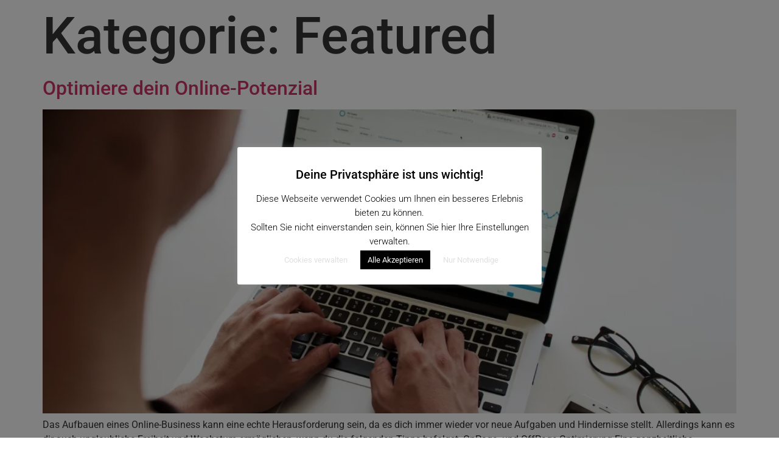

--- FILE ---
content_type: text/html; charset=UTF-8
request_url: https://www.slyced.de/category/aktuelles/featured/
body_size: 19786
content:
<!doctype html>
<html lang="de">
<head>
	<meta charset="UTF-8">
	<meta name="viewport" content="width=device-width, initial-scale=1">
	<link rel="profile" href="https://gmpg.org/xfn/11">
	<meta name='robots' content='index, follow, max-image-preview:large, max-snippet:-1, max-video-preview:-1' />
	<style>img:is([sizes="auto" i], [sizes^="auto," i]) { contain-intrinsic-size: 3000px 1500px }</style>
	
	<!-- This site is optimized with the Yoast SEO plugin v26.2 - https://yoast.com/wordpress/plugins/seo/ -->
	<title>Featured Archive - SLYCED.de - Online Magazin &amp; Blog</title>
	<link rel="canonical" href="https://www.slyced.de/category/aktuelles/featured/" />
	<link rel="next" href="https://www.slyced.de/category/aktuelles/featured/page/2/" />
	<meta property="og:locale" content="de_DE" />
	<meta property="og:type" content="article" />
	<meta property="og:title" content="Featured Archive - SLYCED.de - Online Magazin &amp; Blog" />
	<meta property="og:url" content="https://www.slyced.de/category/aktuelles/featured/" />
	<meta property="og:site_name" content="SLYCED.de - Online Magazin &amp; Blog" />
	<meta property="og:image" content="https://i0.wp.com/www.slyced.de/wp-content/uploads/2014/11/facebook.png?fit=500%2C500&ssl=1" />
	<meta property="og:image:width" content="500" />
	<meta property="og:image:height" content="500" />
	<meta property="og:image:type" content="image/png" />
	<script type="application/ld+json" class="yoast-schema-graph">{"@context":"https://schema.org","@graph":[{"@type":"CollectionPage","@id":"https://www.slyced.de/category/aktuelles/featured/","url":"https://www.slyced.de/category/aktuelles/featured/","name":"Featured Archive - SLYCED.de - Online Magazin &amp; Blog","isPartOf":{"@id":"https://www.slyced.de/#website"},"primaryImageOfPage":{"@id":"https://www.slyced.de/category/aktuelles/featured/#primaryimage"},"image":{"@id":"https://www.slyced.de/category/aktuelles/featured/#primaryimage"},"thumbnailUrl":"https://i0.wp.com/www.slyced.de/wp-content/uploads/2023/03/onlinebusiness.jpg?fit=1600%2C898&ssl=1","breadcrumb":{"@id":"https://www.slyced.de/category/aktuelles/featured/#breadcrumb"},"inLanguage":"de"},{"@type":"ImageObject","inLanguage":"de","@id":"https://www.slyced.de/category/aktuelles/featured/#primaryimage","url":"https://i0.wp.com/www.slyced.de/wp-content/uploads/2023/03/onlinebusiness.jpg?fit=1600%2C898&ssl=1","contentUrl":"https://i0.wp.com/www.slyced.de/wp-content/uploads/2023/03/onlinebusiness.jpg?fit=1600%2C898&ssl=1","width":1600,"height":898},{"@type":"BreadcrumbList","@id":"https://www.slyced.de/category/aktuelles/featured/#breadcrumb","itemListElement":[{"@type":"ListItem","position":1,"name":"Startseite","item":"https://www.slyced.de/"},{"@type":"ListItem","position":2,"name":"Aktuelles","item":"https://www.slyced.de/category/aktuelles/"},{"@type":"ListItem","position":3,"name":"Featured"}]},{"@type":"WebSite","@id":"https://www.slyced.de/#website","url":"https://www.slyced.de/","name":"SLYCED.de - Online Magazin &amp; Blog","description":"Das wird dich interessieren!","publisher":{"@id":"https://www.slyced.de/#organization"},"potentialAction":[{"@type":"SearchAction","target":{"@type":"EntryPoint","urlTemplate":"https://www.slyced.de/?s={search_term_string}"},"query-input":{"@type":"PropertyValueSpecification","valueRequired":true,"valueName":"search_term_string"}}],"inLanguage":"de"},{"@type":"Organization","@id":"https://www.slyced.de/#organization","name":"SLYCED Deutschland","url":"https://www.slyced.de/","logo":{"@type":"ImageObject","inLanguage":"de","@id":"https://www.slyced.de/#/schema/logo/image/","url":"https://i2.wp.com/www.slyced.de/wp-content/uploads/2014/12/logo_fined_redo.png?fit=264%2C108&ssl=1","contentUrl":"https://i2.wp.com/www.slyced.de/wp-content/uploads/2014/12/logo_fined_redo.png?fit=264%2C108&ssl=1","width":264,"height":108,"caption":"SLYCED Deutschland"},"image":{"@id":"https://www.slyced.de/#/schema/logo/image/"},"sameAs":["https://www.facebook.com/slycednews"]}]}</script>
	<!-- / Yoast SEO plugin. -->


<link rel='dns-prefetch' href='//secure.gravatar.com' />
<link rel='dns-prefetch' href='//stats.wp.com' />
<link rel='dns-prefetch' href='//v0.wordpress.com' />
<link rel='dns-prefetch' href='//widgets.wp.com' />
<link rel='dns-prefetch' href='//s0.wp.com' />
<link rel='dns-prefetch' href='//0.gravatar.com' />
<link rel='dns-prefetch' href='//1.gravatar.com' />
<link rel='dns-prefetch' href='//2.gravatar.com' />
<link rel='dns-prefetch' href='//jetpack.wordpress.com' />
<link rel='dns-prefetch' href='//public-api.wordpress.com' />
<link rel='preconnect' href='//i0.wp.com' />
<link rel='preconnect' href='//c0.wp.com' />
<link rel="alternate" type="application/rss+xml" title="SLYCED.de - Online Magazin &amp; Blog &raquo; Feed" href="https://www.slyced.de/feed/" />
<link rel="alternate" type="application/rss+xml" title="SLYCED.de - Online Magazin &amp; Blog &raquo; Kommentar-Feed" href="https://www.slyced.de/comments/feed/" />
<script id="wpp-js" src="https://www.slyced.de/wp-content/plugins/wordpress-popular-posts/assets/js/wpp.min.js?ver=7.3.6" data-sampling="0" data-sampling-rate="100" data-api-url="https://www.slyced.de/wp-json/wordpress-popular-posts" data-post-id="0" data-token="f374844dd1" data-lang="0" data-debug="0"></script>
<link rel="alternate" type="application/rss+xml" title="SLYCED.de - Online Magazin &amp; Blog &raquo; Featured Kategorie-Feed" href="https://www.slyced.de/category/aktuelles/featured/feed/" />
<script>
window._wpemojiSettings = {"baseUrl":"https:\/\/s.w.org\/images\/core\/emoji\/16.0.1\/72x72\/","ext":".png","svgUrl":"https:\/\/s.w.org\/images\/core\/emoji\/16.0.1\/svg\/","svgExt":".svg","source":{"concatemoji":"https:\/\/www.slyced.de\/wp-includes\/js\/wp-emoji-release.min.js?ver=6.8.3"}};
/*! This file is auto-generated */
!function(s,n){var o,i,e;function c(e){try{var t={supportTests:e,timestamp:(new Date).valueOf()};sessionStorage.setItem(o,JSON.stringify(t))}catch(e){}}function p(e,t,n){e.clearRect(0,0,e.canvas.width,e.canvas.height),e.fillText(t,0,0);var t=new Uint32Array(e.getImageData(0,0,e.canvas.width,e.canvas.height).data),a=(e.clearRect(0,0,e.canvas.width,e.canvas.height),e.fillText(n,0,0),new Uint32Array(e.getImageData(0,0,e.canvas.width,e.canvas.height).data));return t.every(function(e,t){return e===a[t]})}function u(e,t){e.clearRect(0,0,e.canvas.width,e.canvas.height),e.fillText(t,0,0);for(var n=e.getImageData(16,16,1,1),a=0;a<n.data.length;a++)if(0!==n.data[a])return!1;return!0}function f(e,t,n,a){switch(t){case"flag":return n(e,"\ud83c\udff3\ufe0f\u200d\u26a7\ufe0f","\ud83c\udff3\ufe0f\u200b\u26a7\ufe0f")?!1:!n(e,"\ud83c\udde8\ud83c\uddf6","\ud83c\udde8\u200b\ud83c\uddf6")&&!n(e,"\ud83c\udff4\udb40\udc67\udb40\udc62\udb40\udc65\udb40\udc6e\udb40\udc67\udb40\udc7f","\ud83c\udff4\u200b\udb40\udc67\u200b\udb40\udc62\u200b\udb40\udc65\u200b\udb40\udc6e\u200b\udb40\udc67\u200b\udb40\udc7f");case"emoji":return!a(e,"\ud83e\udedf")}return!1}function g(e,t,n,a){var r="undefined"!=typeof WorkerGlobalScope&&self instanceof WorkerGlobalScope?new OffscreenCanvas(300,150):s.createElement("canvas"),o=r.getContext("2d",{willReadFrequently:!0}),i=(o.textBaseline="top",o.font="600 32px Arial",{});return e.forEach(function(e){i[e]=t(o,e,n,a)}),i}function t(e){var t=s.createElement("script");t.src=e,t.defer=!0,s.head.appendChild(t)}"undefined"!=typeof Promise&&(o="wpEmojiSettingsSupports",i=["flag","emoji"],n.supports={everything:!0,everythingExceptFlag:!0},e=new Promise(function(e){s.addEventListener("DOMContentLoaded",e,{once:!0})}),new Promise(function(t){var n=function(){try{var e=JSON.parse(sessionStorage.getItem(o));if("object"==typeof e&&"number"==typeof e.timestamp&&(new Date).valueOf()<e.timestamp+604800&&"object"==typeof e.supportTests)return e.supportTests}catch(e){}return null}();if(!n){if("undefined"!=typeof Worker&&"undefined"!=typeof OffscreenCanvas&&"undefined"!=typeof URL&&URL.createObjectURL&&"undefined"!=typeof Blob)try{var e="postMessage("+g.toString()+"("+[JSON.stringify(i),f.toString(),p.toString(),u.toString()].join(",")+"));",a=new Blob([e],{type:"text/javascript"}),r=new Worker(URL.createObjectURL(a),{name:"wpTestEmojiSupports"});return void(r.onmessage=function(e){c(n=e.data),r.terminate(),t(n)})}catch(e){}c(n=g(i,f,p,u))}t(n)}).then(function(e){for(var t in e)n.supports[t]=e[t],n.supports.everything=n.supports.everything&&n.supports[t],"flag"!==t&&(n.supports.everythingExceptFlag=n.supports.everythingExceptFlag&&n.supports[t]);n.supports.everythingExceptFlag=n.supports.everythingExceptFlag&&!n.supports.flag,n.DOMReady=!1,n.readyCallback=function(){n.DOMReady=!0}}).then(function(){return e}).then(function(){var e;n.supports.everything||(n.readyCallback(),(e=n.source||{}).concatemoji?t(e.concatemoji):e.wpemoji&&e.twemoji&&(t(e.twemoji),t(e.wpemoji)))}))}((window,document),window._wpemojiSettings);
</script>
<link rel='stylesheet' id='font-awesome-css' href='https://www.slyced.de/wp-content/plugins/elementor/assets/lib/font-awesome/css/font-awesome.min.css?ver=4.7.0' media='all' />
<link rel='stylesheet' id='jquery-noui-slider-css' href='https://www.slyced.de/wp-content/plugins/tinycoffee/js/nouislider.jquery.min.css?ver=6.8.3' media='all' />
<link rel='stylesheet' id='tinycoffee-css' href='https://www.slyced.de/wp-content/plugins/tinycoffee/css/tinycoffee.min.css?ver=0.3.0' media='all' />
<style id='wp-emoji-styles-inline-css'>

	img.wp-smiley, img.emoji {
		display: inline !important;
		border: none !important;
		box-shadow: none !important;
		height: 1em !important;
		width: 1em !important;
		margin: 0 0.07em !important;
		vertical-align: -0.1em !important;
		background: none !important;
		padding: 0 !important;
	}
</style>
<link rel='stylesheet' id='wp-block-library-css' href='https://c0.wp.com/c/6.8.3/wp-includes/css/dist/block-library/style.min.css' media='all' />
<style id='safe-svg-svg-icon-style-inline-css'>
.safe-svg-cover{text-align:center}.safe-svg-cover .safe-svg-inside{display:inline-block;max-width:100%}.safe-svg-cover svg{fill:currentColor;height:100%;max-height:100%;max-width:100%;width:100%}

</style>
<link rel='stylesheet' id='mediaelement-css' href='https://c0.wp.com/c/6.8.3/wp-includes/js/mediaelement/mediaelementplayer-legacy.min.css' media='all' />
<link rel='stylesheet' id='wp-mediaelement-css' href='https://c0.wp.com/c/6.8.3/wp-includes/js/mediaelement/wp-mediaelement.min.css' media='all' />
<style id='jetpack-sharing-buttons-style-inline-css'>
.jetpack-sharing-buttons__services-list{display:flex;flex-direction:row;flex-wrap:wrap;gap:0;list-style-type:none;margin:5px;padding:0}.jetpack-sharing-buttons__services-list.has-small-icon-size{font-size:12px}.jetpack-sharing-buttons__services-list.has-normal-icon-size{font-size:16px}.jetpack-sharing-buttons__services-list.has-large-icon-size{font-size:24px}.jetpack-sharing-buttons__services-list.has-huge-icon-size{font-size:36px}@media print{.jetpack-sharing-buttons__services-list{display:none!important}}.editor-styles-wrapper .wp-block-jetpack-sharing-buttons{gap:0;padding-inline-start:0}ul.jetpack-sharing-buttons__services-list.has-background{padding:1.25em 2.375em}
</style>
<style id='global-styles-inline-css'>
:root{--wp--preset--aspect-ratio--square: 1;--wp--preset--aspect-ratio--4-3: 4/3;--wp--preset--aspect-ratio--3-4: 3/4;--wp--preset--aspect-ratio--3-2: 3/2;--wp--preset--aspect-ratio--2-3: 2/3;--wp--preset--aspect-ratio--16-9: 16/9;--wp--preset--aspect-ratio--9-16: 9/16;--wp--preset--color--black: #000000;--wp--preset--color--cyan-bluish-gray: #abb8c3;--wp--preset--color--white: #ffffff;--wp--preset--color--pale-pink: #f78da7;--wp--preset--color--vivid-red: #cf2e2e;--wp--preset--color--luminous-vivid-orange: #ff6900;--wp--preset--color--luminous-vivid-amber: #fcb900;--wp--preset--color--light-green-cyan: #7bdcb5;--wp--preset--color--vivid-green-cyan: #00d084;--wp--preset--color--pale-cyan-blue: #8ed1fc;--wp--preset--color--vivid-cyan-blue: #0693e3;--wp--preset--color--vivid-purple: #9b51e0;--wp--preset--gradient--vivid-cyan-blue-to-vivid-purple: linear-gradient(135deg,rgba(6,147,227,1) 0%,rgb(155,81,224) 100%);--wp--preset--gradient--light-green-cyan-to-vivid-green-cyan: linear-gradient(135deg,rgb(122,220,180) 0%,rgb(0,208,130) 100%);--wp--preset--gradient--luminous-vivid-amber-to-luminous-vivid-orange: linear-gradient(135deg,rgba(252,185,0,1) 0%,rgba(255,105,0,1) 100%);--wp--preset--gradient--luminous-vivid-orange-to-vivid-red: linear-gradient(135deg,rgba(255,105,0,1) 0%,rgb(207,46,46) 100%);--wp--preset--gradient--very-light-gray-to-cyan-bluish-gray: linear-gradient(135deg,rgb(238,238,238) 0%,rgb(169,184,195) 100%);--wp--preset--gradient--cool-to-warm-spectrum: linear-gradient(135deg,rgb(74,234,220) 0%,rgb(151,120,209) 20%,rgb(207,42,186) 40%,rgb(238,44,130) 60%,rgb(251,105,98) 80%,rgb(254,248,76) 100%);--wp--preset--gradient--blush-light-purple: linear-gradient(135deg,rgb(255,206,236) 0%,rgb(152,150,240) 100%);--wp--preset--gradient--blush-bordeaux: linear-gradient(135deg,rgb(254,205,165) 0%,rgb(254,45,45) 50%,rgb(107,0,62) 100%);--wp--preset--gradient--luminous-dusk: linear-gradient(135deg,rgb(255,203,112) 0%,rgb(199,81,192) 50%,rgb(65,88,208) 100%);--wp--preset--gradient--pale-ocean: linear-gradient(135deg,rgb(255,245,203) 0%,rgb(182,227,212) 50%,rgb(51,167,181) 100%);--wp--preset--gradient--electric-grass: linear-gradient(135deg,rgb(202,248,128) 0%,rgb(113,206,126) 100%);--wp--preset--gradient--midnight: linear-gradient(135deg,rgb(2,3,129) 0%,rgb(40,116,252) 100%);--wp--preset--font-size--small: 13px;--wp--preset--font-size--medium: 20px;--wp--preset--font-size--large: 36px;--wp--preset--font-size--x-large: 42px;--wp--preset--spacing--20: 0.44rem;--wp--preset--spacing--30: 0.67rem;--wp--preset--spacing--40: 1rem;--wp--preset--spacing--50: 1.5rem;--wp--preset--spacing--60: 2.25rem;--wp--preset--spacing--70: 3.38rem;--wp--preset--spacing--80: 5.06rem;--wp--preset--shadow--natural: 6px 6px 9px rgba(0, 0, 0, 0.2);--wp--preset--shadow--deep: 12px 12px 50px rgba(0, 0, 0, 0.4);--wp--preset--shadow--sharp: 6px 6px 0px rgba(0, 0, 0, 0.2);--wp--preset--shadow--outlined: 6px 6px 0px -3px rgba(255, 255, 255, 1), 6px 6px rgba(0, 0, 0, 1);--wp--preset--shadow--crisp: 6px 6px 0px rgba(0, 0, 0, 1);}:root { --wp--style--global--content-size: 800px;--wp--style--global--wide-size: 1200px; }:where(body) { margin: 0; }.wp-site-blocks > .alignleft { float: left; margin-right: 2em; }.wp-site-blocks > .alignright { float: right; margin-left: 2em; }.wp-site-blocks > .aligncenter { justify-content: center; margin-left: auto; margin-right: auto; }:where(.wp-site-blocks) > * { margin-block-start: 24px; margin-block-end: 0; }:where(.wp-site-blocks) > :first-child { margin-block-start: 0; }:where(.wp-site-blocks) > :last-child { margin-block-end: 0; }:root { --wp--style--block-gap: 24px; }:root :where(.is-layout-flow) > :first-child{margin-block-start: 0;}:root :where(.is-layout-flow) > :last-child{margin-block-end: 0;}:root :where(.is-layout-flow) > *{margin-block-start: 24px;margin-block-end: 0;}:root :where(.is-layout-constrained) > :first-child{margin-block-start: 0;}:root :where(.is-layout-constrained) > :last-child{margin-block-end: 0;}:root :where(.is-layout-constrained) > *{margin-block-start: 24px;margin-block-end: 0;}:root :where(.is-layout-flex){gap: 24px;}:root :where(.is-layout-grid){gap: 24px;}.is-layout-flow > .alignleft{float: left;margin-inline-start: 0;margin-inline-end: 2em;}.is-layout-flow > .alignright{float: right;margin-inline-start: 2em;margin-inline-end: 0;}.is-layout-flow > .aligncenter{margin-left: auto !important;margin-right: auto !important;}.is-layout-constrained > .alignleft{float: left;margin-inline-start: 0;margin-inline-end: 2em;}.is-layout-constrained > .alignright{float: right;margin-inline-start: 2em;margin-inline-end: 0;}.is-layout-constrained > .aligncenter{margin-left: auto !important;margin-right: auto !important;}.is-layout-constrained > :where(:not(.alignleft):not(.alignright):not(.alignfull)){max-width: var(--wp--style--global--content-size);margin-left: auto !important;margin-right: auto !important;}.is-layout-constrained > .alignwide{max-width: var(--wp--style--global--wide-size);}body .is-layout-flex{display: flex;}.is-layout-flex{flex-wrap: wrap;align-items: center;}.is-layout-flex > :is(*, div){margin: 0;}body .is-layout-grid{display: grid;}.is-layout-grid > :is(*, div){margin: 0;}body{padding-top: 0px;padding-right: 0px;padding-bottom: 0px;padding-left: 0px;}a:where(:not(.wp-element-button)){text-decoration: underline;}:root :where(.wp-element-button, .wp-block-button__link){background-color: #32373c;border-width: 0;color: #fff;font-family: inherit;font-size: inherit;line-height: inherit;padding: calc(0.667em + 2px) calc(1.333em + 2px);text-decoration: none;}.has-black-color{color: var(--wp--preset--color--black) !important;}.has-cyan-bluish-gray-color{color: var(--wp--preset--color--cyan-bluish-gray) !important;}.has-white-color{color: var(--wp--preset--color--white) !important;}.has-pale-pink-color{color: var(--wp--preset--color--pale-pink) !important;}.has-vivid-red-color{color: var(--wp--preset--color--vivid-red) !important;}.has-luminous-vivid-orange-color{color: var(--wp--preset--color--luminous-vivid-orange) !important;}.has-luminous-vivid-amber-color{color: var(--wp--preset--color--luminous-vivid-amber) !important;}.has-light-green-cyan-color{color: var(--wp--preset--color--light-green-cyan) !important;}.has-vivid-green-cyan-color{color: var(--wp--preset--color--vivid-green-cyan) !important;}.has-pale-cyan-blue-color{color: var(--wp--preset--color--pale-cyan-blue) !important;}.has-vivid-cyan-blue-color{color: var(--wp--preset--color--vivid-cyan-blue) !important;}.has-vivid-purple-color{color: var(--wp--preset--color--vivid-purple) !important;}.has-black-background-color{background-color: var(--wp--preset--color--black) !important;}.has-cyan-bluish-gray-background-color{background-color: var(--wp--preset--color--cyan-bluish-gray) !important;}.has-white-background-color{background-color: var(--wp--preset--color--white) !important;}.has-pale-pink-background-color{background-color: var(--wp--preset--color--pale-pink) !important;}.has-vivid-red-background-color{background-color: var(--wp--preset--color--vivid-red) !important;}.has-luminous-vivid-orange-background-color{background-color: var(--wp--preset--color--luminous-vivid-orange) !important;}.has-luminous-vivid-amber-background-color{background-color: var(--wp--preset--color--luminous-vivid-amber) !important;}.has-light-green-cyan-background-color{background-color: var(--wp--preset--color--light-green-cyan) !important;}.has-vivid-green-cyan-background-color{background-color: var(--wp--preset--color--vivid-green-cyan) !important;}.has-pale-cyan-blue-background-color{background-color: var(--wp--preset--color--pale-cyan-blue) !important;}.has-vivid-cyan-blue-background-color{background-color: var(--wp--preset--color--vivid-cyan-blue) !important;}.has-vivid-purple-background-color{background-color: var(--wp--preset--color--vivid-purple) !important;}.has-black-border-color{border-color: var(--wp--preset--color--black) !important;}.has-cyan-bluish-gray-border-color{border-color: var(--wp--preset--color--cyan-bluish-gray) !important;}.has-white-border-color{border-color: var(--wp--preset--color--white) !important;}.has-pale-pink-border-color{border-color: var(--wp--preset--color--pale-pink) !important;}.has-vivid-red-border-color{border-color: var(--wp--preset--color--vivid-red) !important;}.has-luminous-vivid-orange-border-color{border-color: var(--wp--preset--color--luminous-vivid-orange) !important;}.has-luminous-vivid-amber-border-color{border-color: var(--wp--preset--color--luminous-vivid-amber) !important;}.has-light-green-cyan-border-color{border-color: var(--wp--preset--color--light-green-cyan) !important;}.has-vivid-green-cyan-border-color{border-color: var(--wp--preset--color--vivid-green-cyan) !important;}.has-pale-cyan-blue-border-color{border-color: var(--wp--preset--color--pale-cyan-blue) !important;}.has-vivid-cyan-blue-border-color{border-color: var(--wp--preset--color--vivid-cyan-blue) !important;}.has-vivid-purple-border-color{border-color: var(--wp--preset--color--vivid-purple) !important;}.has-vivid-cyan-blue-to-vivid-purple-gradient-background{background: var(--wp--preset--gradient--vivid-cyan-blue-to-vivid-purple) !important;}.has-light-green-cyan-to-vivid-green-cyan-gradient-background{background: var(--wp--preset--gradient--light-green-cyan-to-vivid-green-cyan) !important;}.has-luminous-vivid-amber-to-luminous-vivid-orange-gradient-background{background: var(--wp--preset--gradient--luminous-vivid-amber-to-luminous-vivid-orange) !important;}.has-luminous-vivid-orange-to-vivid-red-gradient-background{background: var(--wp--preset--gradient--luminous-vivid-orange-to-vivid-red) !important;}.has-very-light-gray-to-cyan-bluish-gray-gradient-background{background: var(--wp--preset--gradient--very-light-gray-to-cyan-bluish-gray) !important;}.has-cool-to-warm-spectrum-gradient-background{background: var(--wp--preset--gradient--cool-to-warm-spectrum) !important;}.has-blush-light-purple-gradient-background{background: var(--wp--preset--gradient--blush-light-purple) !important;}.has-blush-bordeaux-gradient-background{background: var(--wp--preset--gradient--blush-bordeaux) !important;}.has-luminous-dusk-gradient-background{background: var(--wp--preset--gradient--luminous-dusk) !important;}.has-pale-ocean-gradient-background{background: var(--wp--preset--gradient--pale-ocean) !important;}.has-electric-grass-gradient-background{background: var(--wp--preset--gradient--electric-grass) !important;}.has-midnight-gradient-background{background: var(--wp--preset--gradient--midnight) !important;}.has-small-font-size{font-size: var(--wp--preset--font-size--small) !important;}.has-medium-font-size{font-size: var(--wp--preset--font-size--medium) !important;}.has-large-font-size{font-size: var(--wp--preset--font-size--large) !important;}.has-x-large-font-size{font-size: var(--wp--preset--font-size--x-large) !important;}
:root :where(.wp-block-pullquote){font-size: 1.5em;line-height: 1.6;}
</style>
<link rel='stylesheet' id='contact-form-7-css' href='https://www.slyced.de/wp-content/plugins/contact-form-7/includes/css/styles.css?ver=6.1.4' media='all' />
<link rel='stylesheet' id='cookie-law-info-css' href='https://www.slyced.de/wp-content/plugins/cookie-law-info/legacy/public/css/cookie-law-info-public.css?ver=3.3.9.1' media='all' />
<link rel='stylesheet' id='cookie-law-info-gdpr-css' href='https://www.slyced.de/wp-content/plugins/cookie-law-info/legacy/public/css/cookie-law-info-gdpr.css?ver=3.3.9.1' media='all' />
<link rel='stylesheet' id='wordpress-popular-posts-css-css' href='https://www.slyced.de/wp-content/plugins/wordpress-popular-posts/assets/css/wpp.css?ver=7.3.6' media='all' />
<link rel='stylesheet' id='hello-elementor-css' href='https://www.slyced.de/wp-content/themes/hello-elementor/assets/css/reset.css?ver=3.4.5' media='all' />
<link rel='stylesheet' id='hello-elementor-theme-style-css' href='https://www.slyced.de/wp-content/themes/hello-elementor/assets/css/theme.css?ver=3.4.5' media='all' />
<link rel='stylesheet' id='hello-elementor-header-footer-css' href='https://www.slyced.de/wp-content/themes/hello-elementor/assets/css/header-footer.css?ver=3.4.5' media='all' />
<link rel='stylesheet' id='elementor-frontend-css' href='https://www.slyced.de/wp-content/plugins/elementor/assets/css/frontend.min.css?ver=3.33.2' media='all' />
<link rel='stylesheet' id='elementor-post-4773-css' href='https://www.slyced.de/wp-content/uploads/elementor/css/post-4773.css?ver=1768589554' media='all' />
<link rel='stylesheet' id='jetpack_likes-css' href='https://c0.wp.com/p/jetpack/15.4/modules/likes/style.css' media='all' />
<link rel='stylesheet' id='wp_review-style-css' href='https://www.slyced.de/wp-content/plugins/wp-review/public/css/wp-review.css?ver=5.3.5' media='all' />
<link rel='stylesheet' id='elementor-gf-roboto-css' href='//www.slyced.de/wp-content/uploads/omgf/elementor-gf-roboto/elementor-gf-roboto.css?ver=1667462222' media='all' />
<link rel='stylesheet' id='elementor-gf-robotoslab-css' href='//www.slyced.de/wp-content/uploads/omgf/elementor-gf-robotoslab/elementor-gf-robotoslab.css?ver=1667462222' media='all' />
<script src="https://c0.wp.com/c/6.8.3/wp-includes/js/jquery/jquery.min.js" id="jquery-core-js"></script>
<script src="https://c0.wp.com/c/6.8.3/wp-includes/js/jquery/jquery-migrate.min.js" id="jquery-migrate-js"></script>
<script id="cookie-law-info-js-extra">
var Cli_Data = {"nn_cookie_ids":[],"cookielist":[],"non_necessary_cookies":[],"ccpaEnabled":"","ccpaRegionBased":"","ccpaBarEnabled":"","strictlyEnabled":["necessary","obligatoire"],"ccpaType":"gdpr","js_blocking":"","custom_integration":"","triggerDomRefresh":"","secure_cookies":""};
var cli_cookiebar_settings = {"animate_speed_hide":"500","animate_speed_show":"500","background":"#fff","border":"#000000","border_on":"","button_1_button_colour":"#000","button_1_button_hover":"#000000","button_1_link_colour":"#fff","button_1_as_button":"1","button_1_new_win":"","button_2_button_colour":"#333","button_2_button_hover":"#292929","button_2_link_colour":"#444","button_2_as_button":"","button_2_hidebar":"","button_3_button_colour":"#ffffff","button_3_button_hover":"#cccccc","button_3_link_colour":"#e0e0e0","button_3_as_button":"1","button_3_new_win":"","button_4_button_colour":"#ffffff","button_4_button_hover":"#cccccc","button_4_link_colour":"#e0e0e0","button_4_as_button":"1","button_7_button_colour":"#61a229","button_7_button_hover":"#4e8221","button_7_link_colour":"#fff","button_7_as_button":"1","button_7_new_win":"","font_family":"inherit","header_fix":"","notify_animate_hide":"1","notify_animate_show":"1","notify_div_id":"#cookie-law-info-bar","notify_position_horizontal":"right","notify_position_vertical":"bottom","scroll_close":"","scroll_close_reload":"","accept_close_reload":"","reject_close_reload":"","showagain_tab":"1","showagain_background":"#fff","showagain_border":"#000","showagain_div_id":"#cookie-law-info-again","showagain_x_position":"5px","text":"#000","show_once_yn":"1","show_once":"10000","logging_on":"","as_popup":"","popup_overlay":"1","bar_heading_text":"Deine Privatsph\u00e4re ist uns wichtig!","cookie_bar_as":"popup","popup_showagain_position":"bottom-right","widget_position":"left"};
var log_object = {"ajax_url":"https:\/\/www.slyced.de\/wp-admin\/admin-ajax.php"};
</script>
<script src="https://www.slyced.de/wp-content/plugins/cookie-law-info/legacy/public/js/cookie-law-info-public.js?ver=3.3.9.1" id="cookie-law-info-js"></script>
<link rel="https://api.w.org/" href="https://www.slyced.de/wp-json/" /><link rel="alternate" title="JSON" type="application/json" href="https://www.slyced.de/wp-json/wp/v2/categories/651" /><link rel="EditURI" type="application/rsd+xml" title="RSD" href="https://www.slyced.de/xmlrpc.php?rsd" />
<meta name="generator" content="WordPress 6.8.3" />
	<style>img#wpstats{display:none}</style>
		            <style id="wpp-loading-animation-styles">@-webkit-keyframes bgslide{from{background-position-x:0}to{background-position-x:-200%}}@keyframes bgslide{from{background-position-x:0}to{background-position-x:-200%}}.wpp-widget-block-placeholder,.wpp-shortcode-placeholder{margin:0 auto;width:60px;height:3px;background:#dd3737;background:linear-gradient(90deg,#dd3737 0%,#571313 10%,#dd3737 100%);background-size:200% auto;border-radius:3px;-webkit-animation:bgslide 1s infinite linear;animation:bgslide 1s infinite linear}</style>
            <!-- Analytics by WP Statistics - https://wp-statistics.com -->
<meta name="generator" content="Elementor 3.33.2; features: e_font_icon_svg, additional_custom_breakpoints; settings: css_print_method-external, google_font-enabled, font_display-swap">
			<style>
				.e-con.e-parent:nth-of-type(n+4):not(.e-lazyloaded):not(.e-no-lazyload),
				.e-con.e-parent:nth-of-type(n+4):not(.e-lazyloaded):not(.e-no-lazyload) * {
					background-image: none !important;
				}
				@media screen and (max-height: 1024px) {
					.e-con.e-parent:nth-of-type(n+3):not(.e-lazyloaded):not(.e-no-lazyload),
					.e-con.e-parent:nth-of-type(n+3):not(.e-lazyloaded):not(.e-no-lazyload) * {
						background-image: none !important;
					}
				}
				@media screen and (max-height: 640px) {
					.e-con.e-parent:nth-of-type(n+2):not(.e-lazyloaded):not(.e-no-lazyload),
					.e-con.e-parent:nth-of-type(n+2):not(.e-lazyloaded):not(.e-no-lazyload) * {
						background-image: none !important;
					}
				}
			</style>
			<link rel="icon" href="https://i0.wp.com/www.slyced.de/wp-content/uploads/2016/05/cropped-slyced-icon.jpg?fit=32%2C32&#038;ssl=1" sizes="32x32" />
<link rel="icon" href="https://i0.wp.com/www.slyced.de/wp-content/uploads/2016/05/cropped-slyced-icon.jpg?fit=192%2C192&#038;ssl=1" sizes="192x192" />
<link rel="apple-touch-icon" href="https://i0.wp.com/www.slyced.de/wp-content/uploads/2016/05/cropped-slyced-icon.jpg?fit=180%2C180&#038;ssl=1" />
<meta name="msapplication-TileImage" content="https://i0.wp.com/www.slyced.de/wp-content/uploads/2016/05/cropped-slyced-icon.jpg?fit=270%2C270&#038;ssl=1" />
		<style id="wp-custom-css">
			@keyframes float {
  0%, 100% { transform: translateY(0px); }
  50% { transform: translateY(-4px); }
}
.slyced-tag .elementor-widget-button:nth-child(odd) {
  animation: float 4s ease-in-out infinite;
}
.slyced-tag .elementor-widget-button:nth-child(even) {
  animation: float 5s ease-in-out infinite;
}
		</style>
		</head>
<body data-rsssl=1 class="archive category category-featured category-651 wp-custom-logo wp-embed-responsive wp-theme-hello-elementor hello-elementor-default elementor-default elementor-kit-4773">


<a class="skip-link screen-reader-text" href="#content">Zum Inhalt springen</a>

<main id="content" class="site-main">

			<div class="page-header">
			<h1 class="entry-title">Kategorie: <span>Featured</span></h1>		</div>
	
	<div class="page-content">
					<article class="post">
				<h2 class="entry-title"><a href="https://www.slyced.de/aktuelles/featured/optimiere-dein-online-potenzial/">Optimiere dein Online-Potenzial</a></h2><a href="https://www.slyced.de/aktuelles/featured/optimiere-dein-online-potenzial/"><img fetchpriority="high" width="800" height="449" src="https://i0.wp.com/www.slyced.de/wp-content/uploads/2023/03/onlinebusiness.jpg?fit=800%2C449&amp;ssl=1" class="attachment-large size-large wp-post-image" alt="" decoding="async" srcset="https://i0.wp.com/www.slyced.de/wp-content/uploads/2023/03/onlinebusiness.jpg?w=1600&amp;ssl=1 1600w, https://i0.wp.com/www.slyced.de/wp-content/uploads/2023/03/onlinebusiness.jpg?resize=300%2C168&amp;ssl=1 300w, https://i0.wp.com/www.slyced.de/wp-content/uploads/2023/03/onlinebusiness.jpg?resize=1024%2C575&amp;ssl=1 1024w, https://i0.wp.com/www.slyced.de/wp-content/uploads/2023/03/onlinebusiness.jpg?resize=768%2C431&amp;ssl=1 768w, https://i0.wp.com/www.slyced.de/wp-content/uploads/2023/03/onlinebusiness.jpg?resize=1536%2C862&amp;ssl=1 1536w" sizes="(max-width: 800px) 100vw, 800px" data-attachment-id="4758" data-permalink="https://www.slyced.de/aktuelles/featured/optimiere-dein-online-potenzial/attachment/onlinebusiness/" data-orig-file="https://i0.wp.com/www.slyced.de/wp-content/uploads/2023/03/onlinebusiness.jpg?fit=1600%2C898&amp;ssl=1" data-orig-size="1600,898" data-comments-opened="1" data-image-meta="{&quot;aperture&quot;:&quot;0&quot;,&quot;credit&quot;:&quot;&quot;,&quot;camera&quot;:&quot;&quot;,&quot;caption&quot;:&quot;&quot;,&quot;created_timestamp&quot;:&quot;0&quot;,&quot;copyright&quot;:&quot;&quot;,&quot;focal_length&quot;:&quot;0&quot;,&quot;iso&quot;:&quot;0&quot;,&quot;shutter_speed&quot;:&quot;0&quot;,&quot;title&quot;:&quot;&quot;,&quot;orientation&quot;:&quot;1&quot;}" data-image-title="onlinebusiness" data-image-description="" data-image-caption="" data-medium-file="https://i0.wp.com/www.slyced.de/wp-content/uploads/2023/03/onlinebusiness.jpg?fit=300%2C168&amp;ssl=1" data-large-file="https://i0.wp.com/www.slyced.de/wp-content/uploads/2023/03/onlinebusiness.jpg?fit=800%2C449&amp;ssl=1" /></a><p>Das Aufbauen eines Online-Business kann eine echte Herausforderung sein, da es dich immer wieder vor neue Aufgaben und Hindernisse stellt. Allerdings kann es dir auch unglaubliche Freiheit und Wachstum ermöglichen, wenn du die folgenden Tipps befolgst. OnPage- und OffPage-Optimierung Eine ganzheitliche Suchmaschinenoptimierung umfasst sowohl die OnPage- als auch die OffPage-Optimierung. Während die OnPage-Optimierung Maßnahmen beinhaltet, die [&hellip;]</p>
			</article>
					<article class="post">
				<h2 class="entry-title"><a href="https://www.slyced.de/aktuelles/featured/roulette-kann-man-dieses-spiel-gewinnen/">Roulette &#8211; Kann man dieses Spiel gewinnen?</a></h2><a href="https://www.slyced.de/aktuelles/featured/roulette-kann-man-dieses-spiel-gewinnen/"><img width="800" height="462" src="https://i0.wp.com/www.slyced.de/wp-content/uploads/2020/01/peter-wendt-uj-I96UWtcQ-unsplash.jpg?fit=800%2C462&amp;ssl=1" class="attachment-large size-large wp-post-image" alt="" decoding="async" srcset="https://i0.wp.com/www.slyced.de/wp-content/uploads/2020/01/peter-wendt-uj-I96UWtcQ-unsplash.jpg?w=1600&amp;ssl=1 1600w, https://i0.wp.com/www.slyced.de/wp-content/uploads/2020/01/peter-wendt-uj-I96UWtcQ-unsplash.jpg?resize=300%2C173&amp;ssl=1 300w, https://i0.wp.com/www.slyced.de/wp-content/uploads/2020/01/peter-wendt-uj-I96UWtcQ-unsplash.jpg?resize=768%2C444&amp;ssl=1 768w, https://i0.wp.com/www.slyced.de/wp-content/uploads/2020/01/peter-wendt-uj-I96UWtcQ-unsplash.jpg?resize=1024%2C591&amp;ssl=1 1024w" sizes="(max-width: 800px) 100vw, 800px" data-attachment-id="4616" data-permalink="https://www.slyced.de/aktuelles/featured/roulette-kann-man-dieses-spiel-gewinnen/attachment/peter-wendt-uj-i96uwtcq-unsplash/" data-orig-file="https://i0.wp.com/www.slyced.de/wp-content/uploads/2020/01/peter-wendt-uj-I96UWtcQ-unsplash.jpg?fit=1600%2C924&amp;ssl=1" data-orig-size="1600,924" data-comments-opened="1" data-image-meta="{&quot;aperture&quot;:&quot;0&quot;,&quot;credit&quot;:&quot;&quot;,&quot;camera&quot;:&quot;&quot;,&quot;caption&quot;:&quot;&quot;,&quot;created_timestamp&quot;:&quot;0&quot;,&quot;copyright&quot;:&quot;&quot;,&quot;focal_length&quot;:&quot;0&quot;,&quot;iso&quot;:&quot;0&quot;,&quot;shutter_speed&quot;:&quot;0&quot;,&quot;title&quot;:&quot;&quot;,&quot;orientation&quot;:&quot;1&quot;}" data-image-title="peter-wendt-uj-I96UWtcQ-unsplash" data-image-description="" data-image-caption="" data-medium-file="https://i0.wp.com/www.slyced.de/wp-content/uploads/2020/01/peter-wendt-uj-I96UWtcQ-unsplash.jpg?fit=300%2C173&amp;ssl=1" data-large-file="https://i0.wp.com/www.slyced.de/wp-content/uploads/2020/01/peter-wendt-uj-I96UWtcQ-unsplash.jpg?fit=800%2C462&amp;ssl=1" /></a><p>Roulette ist ein sehr altes Spiel und wird seit vielen Jahren, Jahrhunderten in Casinos und Spielbanken in der ganzen Welt gespielt. Und da es dieses Spiel schon so lange gibt, haben eine Vielzahl von Spielern bereits versucht, durch Systeme und Varianten, Tipps und Tricks, die Bank zu überlisten. Aber die Wahrheit ist: Der Hausvorteil ist [&hellip;]</p>
			</article>
					<article class="post">
				<h2 class="entry-title"><a href="https://www.slyced.de/aktuelles/featured/evolution-gaming-casinos-live-anbieter-der-extra-klasse/">Evolution Gaming Casinos &#8211; Live Anbieter der Extra Klasse</a></h2><a href="https://www.slyced.de/aktuelles/featured/evolution-gaming-casinos-live-anbieter-der-extra-klasse/"><img width="800" height="472" src="https://i0.wp.com/www.slyced.de/wp-content/uploads/2020/01/game-bank-1003151_1280-e1579507269351.jpg?fit=800%2C472&amp;ssl=1" class="attachment-large size-large wp-post-image" alt="" decoding="async" srcset="https://i0.wp.com/www.slyced.de/wp-content/uploads/2020/01/game-bank-1003151_1280-e1579507269351.jpg?w=1209&amp;ssl=1 1209w, https://i0.wp.com/www.slyced.de/wp-content/uploads/2020/01/game-bank-1003151_1280-e1579507269351.jpg?resize=300%2C177&amp;ssl=1 300w, https://i0.wp.com/www.slyced.de/wp-content/uploads/2020/01/game-bank-1003151_1280-e1579507269351.jpg?resize=768%2C453&amp;ssl=1 768w, https://i0.wp.com/www.slyced.de/wp-content/uploads/2020/01/game-bank-1003151_1280-e1579507269351.jpg?resize=1024%2C604&amp;ssl=1 1024w" sizes="(max-width: 800px) 100vw, 800px" data-attachment-id="4610" data-permalink="https://www.slyced.de/aktuelles/featured/evolution-gaming-casinos-live-anbieter-der-extra-klasse/attachment/game-bank-1003151_1280/" data-orig-file="https://i0.wp.com/www.slyced.de/wp-content/uploads/2020/01/game-bank-1003151_1280-e1579507269351.jpg?fit=1209%2C713&amp;ssl=1" data-orig-size="1209,713" data-comments-opened="1" data-image-meta="{&quot;aperture&quot;:&quot;0&quot;,&quot;credit&quot;:&quot;&quot;,&quot;camera&quot;:&quot;&quot;,&quot;caption&quot;:&quot;&quot;,&quot;created_timestamp&quot;:&quot;0&quot;,&quot;copyright&quot;:&quot;&quot;,&quot;focal_length&quot;:&quot;0&quot;,&quot;iso&quot;:&quot;0&quot;,&quot;shutter_speed&quot;:&quot;0&quot;,&quot;title&quot;:&quot;&quot;,&quot;orientation&quot;:&quot;0&quot;}" data-image-title="game-bank-1003151_1280" data-image-description="" data-image-caption="" data-medium-file="https://i0.wp.com/www.slyced.de/wp-content/uploads/2020/01/game-bank-1003151_1280-e1579507269351.jpg?fit=300%2C177&amp;ssl=1" data-large-file="https://i0.wp.com/www.slyced.de/wp-content/uploads/2020/01/game-bank-1003151_1280-e1579507269351.jpg?fit=800%2C472&amp;ssl=1" /></a><p>Ein Abend im Casino ist für viele Menschen ein besonderes Erlebnis. Wenn der Croupier sein „Rien ne va Plus“ ankündigt und die weiße Roulettekugel mit ihrem typischen Geräusch ins Rollen bringt spürt man förmlich die knisternde Spannung bei den am Tisch sitzenden Spielern, die gerade ihre Einsätze gemacht haben. Kommt Rot oder Schwarz, eine gerade [&hellip;]</p>
			</article>
					<article class="post">
				<h2 class="entry-title"><a href="https://www.slyced.de/aktuelles/featured/rund-ums-sportwetten-interessante-tatsachen/">Rund ums Sportwetten: Interessante Tatsachen</a></h2><a href="https://www.slyced.de/aktuelles/featured/rund-ums-sportwetten-interessante-tatsachen/"><img width="800" height="403" src="https://i0.wp.com/www.slyced.de/wp-content/uploads/2019/10/gratisography-cash-bunny.jpg?fit=800%2C403&amp;ssl=1" class="attachment-large size-large wp-post-image" alt="" decoding="async" srcset="https://i0.wp.com/www.slyced.de/wp-content/uploads/2019/10/gratisography-cash-bunny.jpg?w=1481&amp;ssl=1 1481w, https://i0.wp.com/www.slyced.de/wp-content/uploads/2019/10/gratisography-cash-bunny.jpg?resize=300%2C151&amp;ssl=1 300w, https://i0.wp.com/www.slyced.de/wp-content/uploads/2019/10/gratisography-cash-bunny.jpg?resize=768%2C387&amp;ssl=1 768w, https://i0.wp.com/www.slyced.de/wp-content/uploads/2019/10/gratisography-cash-bunny.jpg?resize=1024%2C516&amp;ssl=1 1024w" sizes="(max-width: 800px) 100vw, 800px" data-attachment-id="4603" data-permalink="https://www.slyced.de/aktuelles/featured/rund-ums-sportwetten-interessante-tatsachen/attachment/gratisography-cash-bunny/" data-orig-file="https://i0.wp.com/www.slyced.de/wp-content/uploads/2019/10/gratisography-cash-bunny.jpg?fit=1481%2C746&amp;ssl=1" data-orig-size="1481,746" data-comments-opened="1" data-image-meta="{&quot;aperture&quot;:&quot;0&quot;,&quot;credit&quot;:&quot;&quot;,&quot;camera&quot;:&quot;&quot;,&quot;caption&quot;:&quot;&quot;,&quot;created_timestamp&quot;:&quot;0&quot;,&quot;copyright&quot;:&quot;&quot;,&quot;focal_length&quot;:&quot;0&quot;,&quot;iso&quot;:&quot;0&quot;,&quot;shutter_speed&quot;:&quot;0&quot;,&quot;title&quot;:&quot;&quot;,&quot;orientation&quot;:&quot;1&quot;}" data-image-title="gratisography-cash-bunny" data-image-description="" data-image-caption="" data-medium-file="https://i0.wp.com/www.slyced.de/wp-content/uploads/2019/10/gratisography-cash-bunny.jpg?fit=300%2C151&amp;ssl=1" data-large-file="https://i0.wp.com/www.slyced.de/wp-content/uploads/2019/10/gratisography-cash-bunny.jpg?fit=800%2C403&amp;ssl=1" /></a><p>Wenn Sie auf Sport wetten, denken Sie nicht einmal nicht daran, dass es viele interessante Fakten gibt, die mit Wettbüros zu tun haben. Sportwetten sind keine monotone Aktivität, wie die Spieler selbst und Vertreter der Gegenseite. In der Tat können Buchmacher den Spielern neben Sportveranstaltungen auch völlig abstrakte Wetten anbieten, zum Beispiel, wann die Welt [&hellip;]</p>
			</article>
					<article class="post">
				<h2 class="entry-title"><a href="https://www.slyced.de/aktuelles/featured/eine-reise-nach-paris-organisieren/">Eine Reise nach Paris organisieren</a></h2><a href="https://www.slyced.de/aktuelles/featured/eine-reise-nach-paris-organisieren/"><img width="800" height="441" src="https://i0.wp.com/www.slyced.de/wp-content/uploads/2019/04/louvre-paris.jpg?fit=800%2C441&amp;ssl=1" class="attachment-large size-large wp-post-image" alt="" decoding="async" srcset="https://i0.wp.com/www.slyced.de/wp-content/uploads/2019/04/louvre-paris.jpg?w=1600&amp;ssl=1 1600w, https://i0.wp.com/www.slyced.de/wp-content/uploads/2019/04/louvre-paris.jpg?resize=300%2C165&amp;ssl=1 300w, https://i0.wp.com/www.slyced.de/wp-content/uploads/2019/04/louvre-paris.jpg?resize=768%2C423&amp;ssl=1 768w, https://i0.wp.com/www.slyced.de/wp-content/uploads/2019/04/louvre-paris.jpg?resize=1024%2C564&amp;ssl=1 1024w" sizes="(max-width: 800px) 100vw, 800px" data-attachment-id="4586" data-permalink="https://www.slyced.de/aktuelles/featured/eine-reise-nach-paris-organisieren/attachment/louvre-paris/" data-orig-file="https://i0.wp.com/www.slyced.de/wp-content/uploads/2019/04/louvre-paris.jpg?fit=1600%2C882&amp;ssl=1" data-orig-size="1600,882" data-comments-opened="1" data-image-meta="{&quot;aperture&quot;:&quot;0&quot;,&quot;credit&quot;:&quot;&quot;,&quot;camera&quot;:&quot;&quot;,&quot;caption&quot;:&quot;&quot;,&quot;created_timestamp&quot;:&quot;0&quot;,&quot;copyright&quot;:&quot;&quot;,&quot;focal_length&quot;:&quot;0&quot;,&quot;iso&quot;:&quot;0&quot;,&quot;shutter_speed&quot;:&quot;0&quot;,&quot;title&quot;:&quot;&quot;,&quot;orientation&quot;:&quot;1&quot;}" data-image-title="louvre-paris" data-image-description="" data-image-caption="" data-medium-file="https://i0.wp.com/www.slyced.de/wp-content/uploads/2019/04/louvre-paris.jpg?fit=300%2C165&amp;ssl=1" data-large-file="https://i0.wp.com/www.slyced.de/wp-content/uploads/2019/04/louvre-paris.jpg?fit=800%2C441&amp;ssl=1" /></a><p>Jeder erinnert sich an seine erste Reise nach Paris. Die perfekt gepflegten Straßen, die hausmannische Architektur, der köstliche Duft von Pâtisserie und frisch gebackenem Brot schweben durch die Luft. Wenn es um Romantik geht, hat Paris das gewisse Etwas, das Millionen von Besuchern Tag für Tag in seinen Bann zieht. Bald werden Sie einer von [&hellip;]</p>
			</article>
					<article class="post">
				<h2 class="entry-title"><a href="https://www.slyced.de/aktuelles/featured/casino-verruecktheiten-und-fun-fakten/">Casino Verrücktheiten und Fun Fakten</a></h2><a href="https://www.slyced.de/aktuelles/featured/casino-verruecktheiten-und-fun-fakten/"><img width="800" height="461" src="https://i0.wp.com/www.slyced.de/wp-content/uploads/2018/03/slot-machine.jpeg?fit=800%2C461&amp;ssl=1" class="attachment-large size-large wp-post-image" alt="" decoding="async" srcset="https://i0.wp.com/www.slyced.de/wp-content/uploads/2018/03/slot-machine.jpeg?w=1228&amp;ssl=1 1228w, https://i0.wp.com/www.slyced.de/wp-content/uploads/2018/03/slot-machine.jpeg?resize=300%2C173&amp;ssl=1 300w, https://i0.wp.com/www.slyced.de/wp-content/uploads/2018/03/slot-machine.jpeg?resize=768%2C442&amp;ssl=1 768w, https://i0.wp.com/www.slyced.de/wp-content/uploads/2018/03/slot-machine.jpeg?resize=1024%2C590&amp;ssl=1 1024w" sizes="(max-width: 800px) 100vw, 800px" data-attachment-id="4337" data-permalink="https://www.slyced.de/aktuelles/featured/casino-slots-in-grosser-auswahl-warum-ist-diese-eigentlich-notwendig/attachment/slot-machine/" data-orig-file="https://i0.wp.com/www.slyced.de/wp-content/uploads/2018/03/slot-machine.jpeg?fit=1228%2C707&amp;ssl=1" data-orig-size="1228,707" data-comments-opened="1" data-image-meta="{&quot;aperture&quot;:&quot;0&quot;,&quot;credit&quot;:&quot;&quot;,&quot;camera&quot;:&quot;&quot;,&quot;caption&quot;:&quot;&quot;,&quot;created_timestamp&quot;:&quot;0&quot;,&quot;copyright&quot;:&quot;&quot;,&quot;focal_length&quot;:&quot;0&quot;,&quot;iso&quot;:&quot;0&quot;,&quot;shutter_speed&quot;:&quot;0&quot;,&quot;title&quot;:&quot;&quot;,&quot;orientation&quot;:&quot;0&quot;}" data-image-title="slot-machine" data-image-description="" data-image-caption="" data-medium-file="https://i0.wp.com/www.slyced.de/wp-content/uploads/2018/03/slot-machine.jpeg?fit=300%2C173&amp;ssl=1" data-large-file="https://i0.wp.com/www.slyced.de/wp-content/uploads/2018/03/slot-machine.jpeg?fit=800%2C461&amp;ssl=1" /></a><p>Wenn du ein online Casino Fan bist und dich das Thema der Slots, Tisch-Spiele und Sportwetten fasziniert, werden dir diese Anekdoten gefallen, bei denen es einmal nicht nur um das Thema online Casino Bonus ohne Einzahlung oder online Casino mit Startguthaben geht. Wir haben einfach mal einige Kuriositäten und andere Dinge zusammengetragen, die entspannend und [&hellip;]</p>
			</article>
					<article class="post">
				<h2 class="entry-title"><a href="https://www.slyced.de/aktuelles/featured/sucht-mythos-oder-fakt/">Sucht: Mythos oder Fakt?</a></h2><a href="https://www.slyced.de/aktuelles/featured/sucht-mythos-oder-fakt/"><img width="800" height="461" src="https://i0.wp.com/www.slyced.de/wp-content/uploads/2018/03/slot-machine.jpeg?fit=800%2C461&amp;ssl=1" class="attachment-large size-large wp-post-image" alt="" decoding="async" srcset="https://i0.wp.com/www.slyced.de/wp-content/uploads/2018/03/slot-machine.jpeg?w=1228&amp;ssl=1 1228w, https://i0.wp.com/www.slyced.de/wp-content/uploads/2018/03/slot-machine.jpeg?resize=300%2C173&amp;ssl=1 300w, https://i0.wp.com/www.slyced.de/wp-content/uploads/2018/03/slot-machine.jpeg?resize=768%2C442&amp;ssl=1 768w, https://i0.wp.com/www.slyced.de/wp-content/uploads/2018/03/slot-machine.jpeg?resize=1024%2C590&amp;ssl=1 1024w" sizes="(max-width: 800px) 100vw, 800px" data-attachment-id="4337" data-permalink="https://www.slyced.de/aktuelles/featured/casino-slots-in-grosser-auswahl-warum-ist-diese-eigentlich-notwendig/attachment/slot-machine/" data-orig-file="https://i0.wp.com/www.slyced.de/wp-content/uploads/2018/03/slot-machine.jpeg?fit=1228%2C707&amp;ssl=1" data-orig-size="1228,707" data-comments-opened="1" data-image-meta="{&quot;aperture&quot;:&quot;0&quot;,&quot;credit&quot;:&quot;&quot;,&quot;camera&quot;:&quot;&quot;,&quot;caption&quot;:&quot;&quot;,&quot;created_timestamp&quot;:&quot;0&quot;,&quot;copyright&quot;:&quot;&quot;,&quot;focal_length&quot;:&quot;0&quot;,&quot;iso&quot;:&quot;0&quot;,&quot;shutter_speed&quot;:&quot;0&quot;,&quot;title&quot;:&quot;&quot;,&quot;orientation&quot;:&quot;0&quot;}" data-image-title="slot-machine" data-image-description="" data-image-caption="" data-medium-file="https://i0.wp.com/www.slyced.de/wp-content/uploads/2018/03/slot-machine.jpeg?fit=300%2C173&amp;ssl=1" data-large-file="https://i0.wp.com/www.slyced.de/wp-content/uploads/2018/03/slot-machine.jpeg?fit=800%2C461&amp;ssl=1" /></a><p>In letzter Zeit spricht man sehr oft von einem relativ neuen Phänomen unseres Lebens – vom pathologischen Spielen (Spielsucht). Die Vorherrschaft von Computerspielen wird sogar mit einer Epidemie verglichen.  In diesem Artikel haben wir versucht, diesen Begriff zu definieren und einige Möglichkeiten zu analysieren, wie  dieses Problem gelöst werden kann. Ist das überhaupt möglich und [&hellip;]</p>
			</article>
					<article class="post">
				<h2 class="entry-title"><a href="https://www.slyced.de/aktuelles/featured/fussball-welches-team-gewinnt-dieses-jahr-die-champions-league/">Fußball &#8211; Welches Team gewinnt dieses Jahr die Champions-League?</a></h2><a href="https://www.slyced.de/aktuelles/featured/fussball-welches-team-gewinnt-dieses-jahr-die-champions-league/"><img width="800" height="368" src="https://i0.wp.com/www.slyced.de/wp-content/uploads/2018/12/audience-1866738_960_720.jpg?fit=800%2C368&amp;ssl=1" class="attachment-large size-large wp-post-image" alt="" decoding="async" srcset="https://i0.wp.com/www.slyced.de/wp-content/uploads/2018/12/audience-1866738_960_720.jpg?w=960&amp;ssl=1 960w, https://i0.wp.com/www.slyced.de/wp-content/uploads/2018/12/audience-1866738_960_720.jpg?resize=300%2C138&amp;ssl=1 300w, https://i0.wp.com/www.slyced.de/wp-content/uploads/2018/12/audience-1866738_960_720.jpg?resize=768%2C354&amp;ssl=1 768w" sizes="(max-width: 800px) 100vw, 800px" data-attachment-id="4487" data-permalink="https://www.slyced.de/aktuelles/featured/fussball-welches-team-gewinnt-dieses-jahr-die-champions-league/attachment/audience-1866738_960_720/" data-orig-file="https://i0.wp.com/www.slyced.de/wp-content/uploads/2018/12/audience-1866738_960_720.jpg?fit=960%2C442&amp;ssl=1" data-orig-size="960,442" data-comments-opened="1" data-image-meta="{&quot;aperture&quot;:&quot;2.2&quot;,&quot;credit&quot;:&quot;&quot;,&quot;camera&quot;:&quot;iPhone 6s&quot;,&quot;caption&quot;:&quot;&quot;,&quot;created_timestamp&quot;:&quot;0&quot;,&quot;copyright&quot;:&quot;&quot;,&quot;focal_length&quot;:&quot;4.15&quot;,&quot;iso&quot;:&quot;400&quot;,&quot;shutter_speed&quot;:&quot;0.01&quot;,&quot;title&quot;:&quot;&quot;,&quot;orientation&quot;:&quot;0&quot;}" data-image-title="audience-1866738_960_720" data-image-description="" data-image-caption="" data-medium-file="https://i0.wp.com/www.slyced.de/wp-content/uploads/2018/12/audience-1866738_960_720.jpg?fit=300%2C138&amp;ssl=1" data-large-file="https://i0.wp.com/www.slyced.de/wp-content/uploads/2018/12/audience-1866738_960_720.jpg?fit=800%2C368&amp;ssl=1" /></a><p>Die besten Mannschaften der europäischen Vereine möchten auch dieses Jahr in der Champions-League nicht ohne den goldenen Pokal nach Hause fahren. Aus diesem Grund wird, wie jedes Jahr, hart um jedes Tor gekämpft. Nicht nur deswegen fallen auch in diesem Jahr wieder einige gelbe und rote Karten. Die Härte und Geschwindigkeit der Spiele nimmt zur Begeisterung [&hellip;]</p>
			</article>
					<article class="post">
				<h2 class="entry-title"><a href="https://www.slyced.de/aktuelles/featured/moderne-technolgien-im-fussball/">Moderne Technolgien im Fußball</a></h2><a href="https://www.slyced.de/aktuelles/featured/moderne-technolgien-im-fussball/"><img width="800" height="448" src="https://i0.wp.com/www.slyced.de/wp-content/uploads/2018/12/fussball_leer_stadion.jpg?fit=800%2C448&amp;ssl=1" class="attachment-large size-large wp-post-image" alt="" decoding="async" srcset="https://i0.wp.com/www.slyced.de/wp-content/uploads/2018/12/fussball_leer_stadion.jpg?w=4160&amp;ssl=1 4160w, https://i0.wp.com/www.slyced.de/wp-content/uploads/2018/12/fussball_leer_stadion.jpg?resize=300%2C168&amp;ssl=1 300w, https://i0.wp.com/www.slyced.de/wp-content/uploads/2018/12/fussball_leer_stadion.jpg?resize=768%2C429&amp;ssl=1 768w, https://i0.wp.com/www.slyced.de/wp-content/uploads/2018/12/fussball_leer_stadion.jpg?resize=1024%2C573&amp;ssl=1 1024w, https://i0.wp.com/www.slyced.de/wp-content/uploads/2018/12/fussball_leer_stadion.jpg?w=1600&amp;ssl=1 1600w, https://i0.wp.com/www.slyced.de/wp-content/uploads/2018/12/fussball_leer_stadion.jpg?w=2400&amp;ssl=1 2400w" sizes="(max-width: 800px) 100vw, 800px" data-attachment-id="4482" data-permalink="https://www.slyced.de/aktuelles/featured/moderne-technolgien-im-fussball/attachment/fussball_leer_stadion/" data-orig-file="https://i0.wp.com/www.slyced.de/wp-content/uploads/2018/12/fussball_leer_stadion.jpg?fit=4160%2C2326&amp;ssl=1" data-orig-size="4160,2326" data-comments-opened="1" data-image-meta="{&quot;aperture&quot;:&quot;0&quot;,&quot;credit&quot;:&quot;&quot;,&quot;camera&quot;:&quot;&quot;,&quot;caption&quot;:&quot;&quot;,&quot;created_timestamp&quot;:&quot;0&quot;,&quot;copyright&quot;:&quot;&quot;,&quot;focal_length&quot;:&quot;0&quot;,&quot;iso&quot;:&quot;0&quot;,&quot;shutter_speed&quot;:&quot;0&quot;,&quot;title&quot;:&quot;&quot;,&quot;orientation&quot;:&quot;1&quot;}" data-image-title="fussball_leer_stadion" data-image-description="" data-image-caption="" data-medium-file="https://i0.wp.com/www.slyced.de/wp-content/uploads/2018/12/fussball_leer_stadion.jpg?fit=300%2C168&amp;ssl=1" data-large-file="https://i0.wp.com/www.slyced.de/wp-content/uploads/2018/12/fussball_leer_stadion.jpg?fit=800%2C448&amp;ssl=1" /></a><p>Die Entwicklung neuer Technologien hat sich bereits fest in der Sportbranche etabliert. Besonders innovativ ist deren Einsatz im Fußball, womöglich aufgrund der starken globalen Verbreitung diese Sportart. Generell sollen die neuen Technologien Standards erhöht und faire Entscheidungen unterstützen. Ein Trend, der sich im Fußballs in den letzten Jahren entwickelt hat, ist das Live-Wetten. Im Vergleich zu Pre-Match-Wetten, werden Live-Wetten auf aktuelle [&hellip;]</p>
			</article>
					<article class="post">
				<h2 class="entry-title"><a href="https://www.slyced.de/aktuelles/featured/mit-den-tampa-bay-buccaneers-fortnite-spielen/">Mit den Tampa Bay Buccaneers Fortnite spielen</a></h2><a href="https://www.slyced.de/aktuelles/featured/mit-den-tampa-bay-buccaneers-fortnite-spielen/"><img width="800" height="463" src="https://i0.wp.com/www.slyced.de/wp-content/uploads/2018/11/computer-3923644_1920-e1552636763515.jpg?fit=800%2C463&amp;ssl=1" class="attachment-large size-large wp-post-image" alt="" decoding="async" srcset="https://i0.wp.com/www.slyced.de/wp-content/uploads/2018/11/computer-3923644_1920-e1552636763515.jpg?w=1838&amp;ssl=1 1838w, https://i0.wp.com/www.slyced.de/wp-content/uploads/2018/11/computer-3923644_1920-e1552636763515.jpg?resize=300%2C174&amp;ssl=1 300w, https://i0.wp.com/www.slyced.de/wp-content/uploads/2018/11/computer-3923644_1920-e1552636763515.jpg?resize=768%2C445&amp;ssl=1 768w, https://i0.wp.com/www.slyced.de/wp-content/uploads/2018/11/computer-3923644_1920-e1552636763515.jpg?resize=1024%2C593&amp;ssl=1 1024w, https://i0.wp.com/www.slyced.de/wp-content/uploads/2018/11/computer-3923644_1920-e1552636763515.jpg?w=1600&amp;ssl=1 1600w" sizes="(max-width: 800px) 100vw, 800px" data-attachment-id="4575" data-permalink="https://www.slyced.de/aktuelles/featured/mit-den-tampa-bay-buccaneers-fortnite-spielen/attachment/computer-3923644_1920/" data-orig-file="https://i0.wp.com/www.slyced.de/wp-content/uploads/2018/11/computer-3923644_1920-e1552636763515.jpg?fit=1838%2C1065&amp;ssl=1" data-orig-size="1838,1065" data-comments-opened="1" data-image-meta="{&quot;aperture&quot;:&quot;1.6&quot;,&quot;credit&quot;:&quot;&quot;,&quot;camera&quot;:&quot;Canon EOS 5D Mark III&quot;,&quot;caption&quot;:&quot;&quot;,&quot;created_timestamp&quot;:&quot;0&quot;,&quot;copyright&quot;:&quot;&quot;,&quot;focal_length&quot;:&quot;50&quot;,&quot;iso&quot;:&quot;200&quot;,&quot;shutter_speed&quot;:&quot;0.008&quot;,&quot;title&quot;:&quot;&quot;,&quot;orientation&quot;:&quot;0&quot;}" data-image-title="computer-3923644_1920" data-image-description="" data-image-caption="" data-medium-file="https://i0.wp.com/www.slyced.de/wp-content/uploads/2018/11/computer-3923644_1920-e1552636763515.jpg?fit=300%2C174&amp;ssl=1" data-large-file="https://i0.wp.com/www.slyced.de/wp-content/uploads/2018/11/computer-3923644_1920-e1552636763515.jpg?fit=800%2C463&amp;ssl=1" /></a><p>Die Welt der Videospiele hat sich in den letzten Jahren massiv verändert. Während E-Sports, die professionelle Austragung von Wettkämpfen in Videospielen, lange lediglich eine Randerscheinung der Gesellschaft war, ist er inzwischen zum Mainstream geworden. Immer mehr Menschen spielen die beliebtesten Spiele und schauen den Spielern in Wettkämpfen online und in den Arenen zu. Der Trend [&hellip;]</p>
			</article>
			</div>

			<nav class="pagination">
			<div class="nav-previous"></div>
			<div class="nav-next"><a href="https://www.slyced.de/category/aktuelles/featured/page/2/" >Weiter <span class="meta-nav">&rarr;</span></a></div>
		</nav>
	
</main>
<footer id="site-footer" class="site-footer dynamic-footer footer-has-copyright">
	<div class="footer-inner">
		<div class="site-branding show-logo">
							<div class="site-logo hide">
					<a href="https://www.slyced.de/" class="custom-logo-link" rel="home"><img width="264" height="108" src="https://i0.wp.com/www.slyced.de/wp-content/uploads/2016/01/cropped-logo_fined_redo.png?fit=264%2C108&amp;ssl=1" class="custom-logo" alt="SLYCED.de &#8211; Online Magazin &amp; Blog" decoding="async" data-attachment-id="4741" data-permalink="https://www.slyced.de/cropped-logo_fined_redo-png/" data-orig-file="https://i0.wp.com/www.slyced.de/wp-content/uploads/2016/01/cropped-logo_fined_redo.png?fit=264%2C108&amp;ssl=1" data-orig-size="264,108" data-comments-opened="1" data-image-meta="{&quot;aperture&quot;:&quot;0&quot;,&quot;credit&quot;:&quot;&quot;,&quot;camera&quot;:&quot;&quot;,&quot;caption&quot;:&quot;&quot;,&quot;created_timestamp&quot;:&quot;0&quot;,&quot;copyright&quot;:&quot;&quot;,&quot;focal_length&quot;:&quot;0&quot;,&quot;iso&quot;:&quot;0&quot;,&quot;shutter_speed&quot;:&quot;0&quot;,&quot;title&quot;:&quot;&quot;,&quot;orientation&quot;:&quot;0&quot;}" data-image-title="cropped-logo_fined_redo.png" data-image-description="&lt;p&gt;https://www.slyced.de/wp-content/uploads/2016/01/cropped-logo_fined_redo.png&lt;/p&gt;
" data-image-caption="" data-medium-file="https://i0.wp.com/www.slyced.de/wp-content/uploads/2016/01/cropped-logo_fined_redo.png?fit=264%2C108&amp;ssl=1" data-large-file="https://i0.wp.com/www.slyced.de/wp-content/uploads/2016/01/cropped-logo_fined_redo.png?fit=264%2C108&amp;ssl=1" /></a>				</div>
							<p class="site-description hide">
					Das wird dich interessieren!				</p>
					</div>

					<nav class="site-navigation show" aria-label="Footer-Menü">
				<ul id="menu-footermenu" class="menu"><li id="menu-item-4662" class="menu-item menu-item-type-post_type menu-item-object-page menu-item-4662"><a href="https://www.slyced.de/imprint/">Impressum</a></li>
<li id="menu-item-4663" class="menu-item menu-item-type-post_type menu-item-object-page menu-item-privacy-policy menu-item-4663"><a rel="privacy-policy" href="https://www.slyced.de/datenschutz/">Datenschutz</a></li>
</ul>			</nav>
		
					<div class="copyright show">
				<p>Alle Rechte vorbehalten</p>
			</div>
			</div>
</footer>

<script type="speculationrules">
{"prefetch":[{"source":"document","where":{"and":[{"href_matches":"\/*"},{"not":{"href_matches":["\/wp-*.php","\/wp-admin\/*","\/wp-content\/uploads\/*","\/wp-content\/*","\/wp-content\/plugins\/*","\/wp-content\/themes\/hello-elementor\/*","\/*\\?(.+)"]}},{"not":{"selector_matches":"a[rel~=\"nofollow\"]"}},{"not":{"selector_matches":".no-prefetch, .no-prefetch a"}}]},"eagerness":"conservative"}]}
</script>
<!--googleoff: all--><div id="cookie-law-info-bar" data-nosnippet="true"><h5 class="cli_messagebar_head">Deine Privatsphäre ist uns wichtig!</h5><span>Diese Webseite verwendet Cookies um Ihnen ein besseres Erlebnis bieten zu können. <br>Sollten Sie nicht einverstanden sein, können Sie hier Ihre Einstellungen verwalten.<br />
 <a role='button' class="medium cli-plugin-button cli-plugin-main-button cli_settings_button">Cookies verwalten</a> <a role='button' data-cli_action="accept" id="cookie_action_close_header" class="medium cli-plugin-button cli-plugin-main-button cookie_action_close_header cli_action_button wt-cli-accept-btn">Alle Akzeptieren</a> <a role='button' id="cookie_action_close_header_reject" class="medium cli-plugin-button cli-plugin-main-button cookie_action_close_header_reject cli_action_button wt-cli-reject-btn" data-cli_action="reject">Nur Notwendige</a></span></div><div id="cookie-law-info-again" data-nosnippet="true"><span id="cookie_hdr_showagain">Cookies &amp; Privacy</span></div><div class="cli-modal" data-nosnippet="true" id="cliSettingsPopup" tabindex="-1" role="dialog" aria-labelledby="cliSettingsPopup" aria-hidden="true">
  <div class="cli-modal-dialog" role="document">
	<div class="cli-modal-content cli-bar-popup">
		  <button type="button" class="cli-modal-close" id="cliModalClose">
			<svg class="" viewBox="0 0 24 24"><path d="M19 6.41l-1.41-1.41-5.59 5.59-5.59-5.59-1.41 1.41 5.59 5.59-5.59 5.59 1.41 1.41 5.59-5.59 5.59 5.59 1.41-1.41-5.59-5.59z"></path><path d="M0 0h24v24h-24z" fill="none"></path></svg>
			<span class="wt-cli-sr-only">Schließen</span>
		  </button>
		  <div class="cli-modal-body">
			<div class="cli-container-fluid cli-tab-container">
	<div class="cli-row">
		<div class="cli-col-12 cli-align-items-stretch cli-px-0">
			<div class="cli-privacy-overview">
				<h4>Privacy Overview</h4>				<div class="cli-privacy-content">
					<div class="cli-privacy-content-text">This website uses cookies to improve your experience while you navigate through the website. Out of these cookies, the cookies that are categorized as necessary are stored on your browser as they are essential for the working of basic functionalities of the website. We also use third-party cookies that help us analyze and understand how you use this website. These cookies will be stored in your browser only with your consent. You also have the option to opt-out of these cookies. But opting out of some of these cookies may have an effect on your browsing experience.</div>
				</div>
				<a class="cli-privacy-readmore" aria-label="Mehr anzeigen" role="button" data-readmore-text="Mehr anzeigen" data-readless-text="Weniger anzeigen"></a>			</div>
		</div>
		<div class="cli-col-12 cli-align-items-stretch cli-px-0 cli-tab-section-container">
												<div class="cli-tab-section">
						<div class="cli-tab-header">
							<a role="button" tabindex="0" class="cli-nav-link cli-settings-mobile" data-target="necessary" data-toggle="cli-toggle-tab">
								Necessary							</a>
															<div class="wt-cli-necessary-checkbox">
									<input type="checkbox" class="cli-user-preference-checkbox"  id="wt-cli-checkbox-necessary" data-id="checkbox-necessary" checked="checked"  />
									<label class="form-check-label" for="wt-cli-checkbox-necessary">Necessary</label>
								</div>
								<span class="cli-necessary-caption">immer aktiv</span>
													</div>
						<div class="cli-tab-content">
							<div class="cli-tab-pane cli-fade" data-id="necessary">
								<div class="wt-cli-cookie-description">
									Necessary cookies are absolutely essential for the website to function properly. This category only includes cookies that ensures basic functionalities and security features of the website. These cookies do not store any personal information.								</div>
							</div>
						</div>
					</div>
																	<div class="cli-tab-section">
						<div class="cli-tab-header">
							<a role="button" tabindex="0" class="cli-nav-link cli-settings-mobile" data-target="non-necessary" data-toggle="cli-toggle-tab">
								Non-necessary							</a>
															<div class="cli-switch">
									<input type="checkbox" id="wt-cli-checkbox-non-necessary" class="cli-user-preference-checkbox"  data-id="checkbox-non-necessary" checked='checked' />
									<label for="wt-cli-checkbox-non-necessary" class="cli-slider" data-cli-enable="Aktiviert" data-cli-disable="Deaktiviert"><span class="wt-cli-sr-only">Non-necessary</span></label>
								</div>
													</div>
						<div class="cli-tab-content">
							<div class="cli-tab-pane cli-fade" data-id="non-necessary">
								<div class="wt-cli-cookie-description">
									Any cookies that may not be particularly necessary for the website to function and is used specifically to collect user personal data via analytics, ads, other embedded contents are termed as non-necessary cookies. It is mandatory to procure user consent prior to running these cookies on your website.								</div>
							</div>
						</div>
					</div>
										</div>
	</div>
</div>
		  </div>
		  <div class="cli-modal-footer">
			<div class="wt-cli-element cli-container-fluid cli-tab-container">
				<div class="cli-row">
					<div class="cli-col-12 cli-align-items-stretch cli-px-0">
						<div class="cli-tab-footer wt-cli-privacy-overview-actions">
						
															<a id="wt-cli-privacy-save-btn" role="button" tabindex="0" data-cli-action="accept" class="wt-cli-privacy-btn cli_setting_save_button wt-cli-privacy-accept-btn cli-btn">SPEICHERN &amp; AKZEPTIEREN</a>
													</div>
						
					</div>
				</div>
			</div>
		</div>
	</div>
  </div>
</div>
<div class="cli-modal-backdrop cli-fade cli-settings-overlay"></div>
<div class="cli-modal-backdrop cli-fade cli-popupbar-overlay"></div>
<!--googleon: all-->			<div id="modal-container">
				<article class="modal-info modal-style-wide fade js-modal">
					<section class="modal-content">
						<a class="coffee_close" href="#"><i class="fa fa-times"></i><span class="hidden">Close</span></a>
											<div class="tiny_coffee">
				<header class="modal-header">
					<h1>Spendiere uns einen Kaffee!</h1>
				</header>
						<section class="modal-body" data-icon="coffee" data-price="2" data-rate="1" data-currency="€%s" data-hash="#coffee" data-default="1">											<div class="tiny_coffee_text">
							<p>Beim Schreiben unserer Artikel gehen täglich unzählige Tassen Kaffee drauf. Dir gefallen unsere Inhalte? Dann spendiere dem Autor eine Tasse!</p>
						</div>
										<div class="tiny_coffee_slider"></div>
					<div class="right"><span class="count"></span> <small class="count2"></small></div>
					<form action="https://www.paypal.com/cgi-bin/webscr" method="post" class="tiny_coffee_form">
													<input type="hidden" name="business" value="sven.mieke@hotmail.de"/>													<input type="hidden" name="cmd" value="_xclick"/>													<input type="hidden" name="rm" value="2"/>													<input type="hidden" name="amount" value="0"/>													<input type="hidden" name="return" value="https://www.slyced.de"/>													<input type="hidden" name="cancel_return" value="https://www.slyced.de"/>													<input type="hidden" name="notify_url" value="https://www.slyced.de?tinycoffee_notify=1"/>													<input type="hidden" name="item_name" value="Ein Kaffee für den Autor - SLYCED.de - Online Magazin &amp; Blog"/>													<input type="hidden" name="currency_code" value="EUR"/>													<input type="hidden" name="no_shipping" value="1"/>												<button type="submit"><i class="fa fa-shopping-cart"></i></button>
					</form>
				</section>
			</div>
							</section>
				</article>
			</div>
			<div class="modal-background fade">&nbsp;</div>
					<script>
				const lazyloadRunObserver = () => {
					const lazyloadBackgrounds = document.querySelectorAll( `.e-con.e-parent:not(.e-lazyloaded)` );
					const lazyloadBackgroundObserver = new IntersectionObserver( ( entries ) => {
						entries.forEach( ( entry ) => {
							if ( entry.isIntersecting ) {
								let lazyloadBackground = entry.target;
								if( lazyloadBackground ) {
									lazyloadBackground.classList.add( 'e-lazyloaded' );
								}
								lazyloadBackgroundObserver.unobserve( entry.target );
							}
						});
					}, { rootMargin: '200px 0px 200px 0px' } );
					lazyloadBackgrounds.forEach( ( lazyloadBackground ) => {
						lazyloadBackgroundObserver.observe( lazyloadBackground );
					} );
				};
				const events = [
					'DOMContentLoaded',
					'elementor/lazyload/observe',
				];
				events.forEach( ( event ) => {
					document.addEventListener( event, lazyloadRunObserver );
				} );
			</script>
					<div id="jp-carousel-loading-overlay">
			<div id="jp-carousel-loading-wrapper">
				<span id="jp-carousel-library-loading">&nbsp;</span>
			</div>
		</div>
		<div class="jp-carousel-overlay" style="display: none;">

		<div class="jp-carousel-container">
			<!-- The Carousel Swiper -->
			<div
				class="jp-carousel-wrap swiper jp-carousel-swiper-container jp-carousel-transitions"
				itemscope
				itemtype="https://schema.org/ImageGallery">
				<div class="jp-carousel swiper-wrapper"></div>
				<div class="jp-swiper-button-prev swiper-button-prev">
					<svg width="25" height="24" viewBox="0 0 25 24" fill="none" xmlns="http://www.w3.org/2000/svg">
						<mask id="maskPrev" mask-type="alpha" maskUnits="userSpaceOnUse" x="8" y="6" width="9" height="12">
							<path d="M16.2072 16.59L11.6496 12L16.2072 7.41L14.8041 6L8.8335 12L14.8041 18L16.2072 16.59Z" fill="white"/>
						</mask>
						<g mask="url(#maskPrev)">
							<rect x="0.579102" width="23.8823" height="24" fill="#FFFFFF"/>
						</g>
					</svg>
				</div>
				<div class="jp-swiper-button-next swiper-button-next">
					<svg width="25" height="24" viewBox="0 0 25 24" fill="none" xmlns="http://www.w3.org/2000/svg">
						<mask id="maskNext" mask-type="alpha" maskUnits="userSpaceOnUse" x="8" y="6" width="8" height="12">
							<path d="M8.59814 16.59L13.1557 12L8.59814 7.41L10.0012 6L15.9718 12L10.0012 18L8.59814 16.59Z" fill="white"/>
						</mask>
						<g mask="url(#maskNext)">
							<rect x="0.34375" width="23.8822" height="24" fill="#FFFFFF"/>
						</g>
					</svg>
				</div>
			</div>
			<!-- The main close buton -->
			<div class="jp-carousel-close-hint">
				<svg width="25" height="24" viewBox="0 0 25 24" fill="none" xmlns="http://www.w3.org/2000/svg">
					<mask id="maskClose" mask-type="alpha" maskUnits="userSpaceOnUse" x="5" y="5" width="15" height="14">
						<path d="M19.3166 6.41L17.9135 5L12.3509 10.59L6.78834 5L5.38525 6.41L10.9478 12L5.38525 17.59L6.78834 19L12.3509 13.41L17.9135 19L19.3166 17.59L13.754 12L19.3166 6.41Z" fill="white"/>
					</mask>
					<g mask="url(#maskClose)">
						<rect x="0.409668" width="23.8823" height="24" fill="#FFFFFF"/>
					</g>
				</svg>
			</div>
			<!-- Image info, comments and meta -->
			<div class="jp-carousel-info">
				<div class="jp-carousel-info-footer">
					<div class="jp-carousel-pagination-container">
						<div class="jp-swiper-pagination swiper-pagination"></div>
						<div class="jp-carousel-pagination"></div>
					</div>
					<div class="jp-carousel-photo-title-container">
						<h2 class="jp-carousel-photo-caption"></h2>
					</div>
					<div class="jp-carousel-photo-icons-container">
						<a href="#" class="jp-carousel-icon-btn jp-carousel-icon-info" aria-label="Sichtbarkeit von Fotometadaten ändern">
							<span class="jp-carousel-icon">
								<svg width="25" height="24" viewBox="0 0 25 24" fill="none" xmlns="http://www.w3.org/2000/svg">
									<mask id="maskInfo" mask-type="alpha" maskUnits="userSpaceOnUse" x="2" y="2" width="21" height="20">
										<path fill-rule="evenodd" clip-rule="evenodd" d="M12.7537 2C7.26076 2 2.80273 6.48 2.80273 12C2.80273 17.52 7.26076 22 12.7537 22C18.2466 22 22.7046 17.52 22.7046 12C22.7046 6.48 18.2466 2 12.7537 2ZM11.7586 7V9H13.7488V7H11.7586ZM11.7586 11V17H13.7488V11H11.7586ZM4.79292 12C4.79292 16.41 8.36531 20 12.7537 20C17.142 20 20.7144 16.41 20.7144 12C20.7144 7.59 17.142 4 12.7537 4C8.36531 4 4.79292 7.59 4.79292 12Z" fill="white"/>
									</mask>
									<g mask="url(#maskInfo)">
										<rect x="0.8125" width="23.8823" height="24" fill="#FFFFFF"/>
									</g>
								</svg>
							</span>
						</a>
												<a href="#" class="jp-carousel-icon-btn jp-carousel-icon-comments" aria-label="Sichtbarkeit von Fotokommentaren ändern">
							<span class="jp-carousel-icon">
								<svg width="25" height="24" viewBox="0 0 25 24" fill="none" xmlns="http://www.w3.org/2000/svg">
									<mask id="maskComments" mask-type="alpha" maskUnits="userSpaceOnUse" x="2" y="2" width="21" height="20">
										<path fill-rule="evenodd" clip-rule="evenodd" d="M4.3271 2H20.2486C21.3432 2 22.2388 2.9 22.2388 4V16C22.2388 17.1 21.3432 18 20.2486 18H6.31729L2.33691 22V4C2.33691 2.9 3.2325 2 4.3271 2ZM6.31729 16H20.2486V4H4.3271V18L6.31729 16Z" fill="white"/>
									</mask>
									<g mask="url(#maskComments)">
										<rect x="0.34668" width="23.8823" height="24" fill="#FFFFFF"/>
									</g>
								</svg>

								<span class="jp-carousel-has-comments-indicator" aria-label="Dieses Bild verfügt über Kommentare."></span>
							</span>
						</a>
											</div>
				</div>
				<div class="jp-carousel-info-extra">
					<div class="jp-carousel-info-content-wrapper">
						<div class="jp-carousel-photo-title-container">
							<h2 class="jp-carousel-photo-title"></h2>
						</div>
						<div class="jp-carousel-comments-wrapper">
															<div id="jp-carousel-comments-loading">
									<span>Kommentare werden geladen …</span>
								</div>
								<div class="jp-carousel-comments"></div>
								<div id="jp-carousel-comment-form-container">
									<span id="jp-carousel-comment-form-spinner">&nbsp;</span>
									<div id="jp-carousel-comment-post-results"></div>
																														<form id="jp-carousel-comment-form">
												<label for="jp-carousel-comment-form-comment-field" class="screen-reader-text">Verfasse einen Kommentar&#160;&hellip;</label>
												<textarea
													name="comment"
													class="jp-carousel-comment-form-field jp-carousel-comment-form-textarea"
													id="jp-carousel-comment-form-comment-field"
													placeholder="Verfasse einen Kommentar&#160;&hellip;"
												></textarea>
												<div id="jp-carousel-comment-form-submit-and-info-wrapper">
													<div id="jp-carousel-comment-form-commenting-as">
																													<fieldset>
																<label for="jp-carousel-comment-form-email-field">E-Mail (Erforderlich)</label>
																<input type="text" name="email" class="jp-carousel-comment-form-field jp-carousel-comment-form-text-field" id="jp-carousel-comment-form-email-field" />
															</fieldset>
															<fieldset>
																<label for="jp-carousel-comment-form-author-field">Name (Erforderlich)</label>
																<input type="text" name="author" class="jp-carousel-comment-form-field jp-carousel-comment-form-text-field" id="jp-carousel-comment-form-author-field" />
															</fieldset>
															<fieldset>
																<label for="jp-carousel-comment-form-url-field">Website</label>
																<input type="text" name="url" class="jp-carousel-comment-form-field jp-carousel-comment-form-text-field" id="jp-carousel-comment-form-url-field" />
															</fieldset>
																											</div>
													<input
														type="submit"
														name="submit"
														class="jp-carousel-comment-form-button"
														id="jp-carousel-comment-form-button-submit"
														value="Kommentar absenden" />
												</div>
											</form>
																											</div>
													</div>
						<div class="jp-carousel-image-meta">
							<div class="jp-carousel-title-and-caption">
								<div class="jp-carousel-photo-info">
									<h3 class="jp-carousel-caption" itemprop="caption description"></h3>
								</div>

								<div class="jp-carousel-photo-description"></div>
							</div>
							<ul class="jp-carousel-image-exif" style="display: none;"></ul>
							<a class="jp-carousel-image-download" href="#" target="_blank" style="display: none;">
								<svg width="25" height="24" viewBox="0 0 25 24" fill="none" xmlns="http://www.w3.org/2000/svg">
									<mask id="mask0" mask-type="alpha" maskUnits="userSpaceOnUse" x="3" y="3" width="19" height="18">
										<path fill-rule="evenodd" clip-rule="evenodd" d="M5.84615 5V19H19.7775V12H21.7677V19C21.7677 20.1 20.8721 21 19.7775 21H5.84615C4.74159 21 3.85596 20.1 3.85596 19V5C3.85596 3.9 4.74159 3 5.84615 3H12.8118V5H5.84615ZM14.802 5V3H21.7677V10H19.7775V6.41L9.99569 16.24L8.59261 14.83L18.3744 5H14.802Z" fill="white"/>
									</mask>
									<g mask="url(#mask0)">
										<rect x="0.870605" width="23.8823" height="24" fill="#FFFFFF"/>
									</g>
								</svg>
								<span class="jp-carousel-download-text"></span>
							</a>
							<div class="jp-carousel-image-map" style="display: none;"></div>
						</div>
					</div>
				</div>
			</div>
		</div>

		</div>
		<link rel='stylesheet' id='jetpack-swiper-library-css' href='https://c0.wp.com/p/jetpack/15.4/_inc/blocks/swiper.css' media='all' />
<link rel='stylesheet' id='jetpack-carousel-css' href='https://c0.wp.com/p/jetpack/15.4/modules/carousel/jetpack-carousel.css' media='all' />
<script id="hugeit-custom-js-js-extra">
var lightbox_type = [""];
var ajaxUrl = "https:\/\/www.slyced.de\/wp-admin\/admin-ajax.php";
</script>
<script src="https://www.slyced.de/wp-content/plugins/lightbox/js/frontend/custom.js?ver=1.0" id="hugeit-custom-js-js"></script>
<script src="https://www.slyced.de/wp-content/plugins/tinycoffee/js/nouislider.jquery.min.js" id="jquery-noui-slider-js"></script>
<script src="https://www.slyced.de/wp-content/plugins/tinycoffee/js/tinycoffee.min.js?ver=0.3.0" id="tinycoffee-js"></script>
<script src="https://c0.wp.com/c/6.8.3/wp-includes/js/dist/hooks.min.js" id="wp-hooks-js"></script>
<script src="https://c0.wp.com/c/6.8.3/wp-includes/js/dist/i18n.min.js" id="wp-i18n-js"></script>
<script id="wp-i18n-js-after">
wp.i18n.setLocaleData( { 'text direction\u0004ltr': [ 'ltr' ] } );
</script>
<script src="https://www.slyced.de/wp-content/plugins/contact-form-7/includes/swv/js/index.js?ver=6.1.4" id="swv-js"></script>
<script id="contact-form-7-js-translations">
( function( domain, translations ) {
	var localeData = translations.locale_data[ domain ] || translations.locale_data.messages;
	localeData[""].domain = domain;
	wp.i18n.setLocaleData( localeData, domain );
} )( "contact-form-7", {"translation-revision-date":"2025-10-26 03:28:49+0000","generator":"GlotPress\/4.0.3","domain":"messages","locale_data":{"messages":{"":{"domain":"messages","plural-forms":"nplurals=2; plural=n != 1;","lang":"de"},"This contact form is placed in the wrong place.":["Dieses Kontaktformular wurde an der falschen Stelle platziert."],"Error:":["Fehler:"]}},"comment":{"reference":"includes\/js\/index.js"}} );
</script>
<script id="contact-form-7-js-before">
var wpcf7 = {
    "api": {
        "root": "https:\/\/www.slyced.de\/wp-json\/",
        "namespace": "contact-form-7\/v1"
    },
    "cached": 1
};
</script>
<script src="https://www.slyced.de/wp-content/plugins/contact-form-7/includes/js/index.js?ver=6.1.4" id="contact-form-7-js"></script>
<script src="https://www.slyced.de/wp-content/themes/hello-elementor/assets/js/hello-frontend.js?ver=3.4.5" id="hello-theme-frontend-js"></script>
<script id="wp-statistics-tracker-js-extra">
var WP_Statistics_Tracker_Object = {"requestUrl":"https:\/\/www.slyced.de\/wp-json\/wp-statistics\/v2","ajaxUrl":"https:\/\/www.slyced.de\/wp-admin\/admin-ajax.php","hitParams":{"wp_statistics_hit":1,"source_type":"category","source_id":651,"search_query":"","signature":"3d3bb2035a87caace1307603d27ff30b","endpoint":"hit"},"onlineParams":{"wp_statistics_hit":1,"source_type":"category","source_id":651,"search_query":"","signature":"3d3bb2035a87caace1307603d27ff30b","endpoint":"online"},"option":{"userOnline":"1","dntEnabled":false,"bypassAdBlockers":false,"consentIntegration":{"name":null,"status":[]},"isPreview":false,"trackAnonymously":false,"isWpConsentApiActive":false,"consentLevel":"functional"},"jsCheckTime":"60000","isLegacyEventLoaded":"","customEventAjaxUrl":"https:\/\/www.slyced.de\/wp-admin\/admin-ajax.php?action=wp_statistics_custom_event&nonce=92e80c80fe"};
</script>
<script src="https://www.slyced.de/wp-content/plugins/wp-statistics/assets/js/tracker.js?ver=14.15.5" id="wp-statistics-tracker-js"></script>
<script src="https://www.slyced.de/wp-content/plugins/wp-review/public/js/js.cookie.min.js?ver=2.1.4" id="js-cookie-js"></script>
<script src="https://c0.wp.com/c/6.8.3/wp-includes/js/underscore.min.js" id="underscore-js"></script>
<script id="wp-util-js-extra">
var _wpUtilSettings = {"ajax":{"url":"\/wp-admin\/admin-ajax.php"}};
</script>
<script src="https://c0.wp.com/c/6.8.3/wp-includes/js/wp-util.min.js" id="wp-util-js"></script>
<script id="wp_review-js-js-extra">
var wpreview = {"ajaxurl":"https:\/\/www.slyced.de\/wp-admin\/admin-ajax.php","loginRequiredMessage":"Du musst dich anmelden, um deine Rezension hinzuzuf\u00fcgen"};
</script>
<script src="https://www.slyced.de/wp-content/plugins/wp-review/public/js/main.js?ver=5.3.5" id="wp_review-js-js"></script>
<script id="jetpack-stats-js-before">
_stq = window._stq || [];
_stq.push([ "view", {"v":"ext","blog":"99584450","post":"0","tz":"2","srv":"www.slyced.de","arch_cat":"aktuelles/featured","arch_results":"10","j":"1:15.4"} ]);
_stq.push([ "clickTrackerInit", "99584450", "0" ]);
</script>
<script src="https://stats.wp.com/e-202603.js" id="jetpack-stats-js" defer data-wp-strategy="defer"></script>
<script id="jetpack-carousel-js-extra">
var jetpackSwiperLibraryPath = {"url":"https:\/\/www.slyced.de\/wp-content\/plugins\/jetpack\/_inc\/blocks\/swiper.js"};
var jetpackCarouselStrings = {"widths":[370,700,1000,1200,1400,2000],"is_logged_in":"","lang":"de","ajaxurl":"https:\/\/www.slyced.de\/wp-admin\/admin-ajax.php","nonce":"b019a995e9","display_exif":"1","display_comments":"1","single_image_gallery":"1","single_image_gallery_media_file":"","background_color":"black","comment":"Kommentar","post_comment":"Kommentar absenden","write_comment":"Verfasse einen Kommentar\u00a0\u2026","loading_comments":"Kommentare werden geladen\u00a0\u2026","image_label":"Bild im Vollbildmodus \u00f6ffnen.","download_original":"Bild in Originalgr\u00f6\u00dfe anschauen <span class=\"photo-size\">{0}<span class=\"photo-size-times\">\u00d7<\/span>{1}<\/span>","no_comment_text":"Stelle bitte sicher, das du mit deinem Kommentar ein bisschen Text \u00fcbermittelst.","no_comment_email":"Bitte eine E-Mail-Adresse angeben, um zu kommentieren.","no_comment_author":"Bitte deinen Namen angeben, um zu kommentieren.","comment_post_error":"Dein Kommentar konnte leider nicht abgeschickt werden. Bitte versuche es sp\u00e4ter erneut.","comment_approved":"Dein Kommentar wurde freigegeben.","comment_unapproved":"Dein Kommentar wartet auf Freischaltung.","camera":"Kamera","aperture":"Blende","shutter_speed":"Verschlusszeit","focal_length":"Brennweite","copyright":"Copyright","comment_registration":"0","require_name_email":"1","login_url":"https:\/\/www.slyced.de\/bcknd\/?redirect_to=https%3A%2F%2Fwww.slyced.de%2Faktuelles%2Ffeatured%2Foptimiere-dein-online-potenzial%2F","blog_id":"1","meta_data":["camera","aperture","shutter_speed","focal_length","copyright"]};
</script>
<script src="https://c0.wp.com/p/jetpack/15.4/_inc/build/carousel/jetpack-carousel.min.js" id="jetpack-carousel-js"></script>

</body>
</html>

<!--
Performance optimized by W3 Total Cache. Learn more: https://www.boldgrid.com/w3-total-cache/?utm_source=w3tc&utm_medium=footer_comment&utm_campaign=free_plugin

Page Caching using Disk: Enhanced (SSL caching disabled) 

Served from: www.slyced.de @ 2026-01-17 05:14:32 by W3 Total Cache
-->